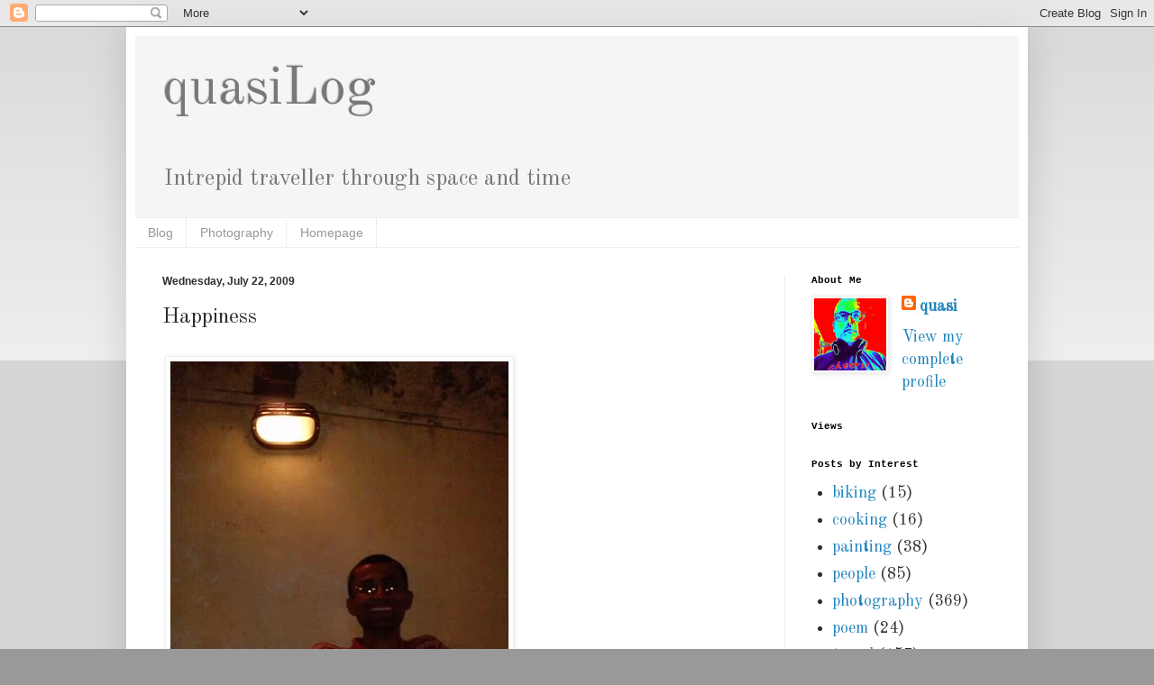

--- FILE ---
content_type: text/html; charset=utf-8
request_url: https://www.google.com/recaptcha/api2/aframe
body_size: 267
content:
<!DOCTYPE HTML><html><head><meta http-equiv="content-type" content="text/html; charset=UTF-8"></head><body><script nonce="kLdLIwxL9LDdfdA2UaEFXQ">/** Anti-fraud and anti-abuse applications only. See google.com/recaptcha */ try{var clients={'sodar':'https://pagead2.googlesyndication.com/pagead/sodar?'};window.addEventListener("message",function(a){try{if(a.source===window.parent){var b=JSON.parse(a.data);var c=clients[b['id']];if(c){var d=document.createElement('img');d.src=c+b['params']+'&rc='+(localStorage.getItem("rc::a")?sessionStorage.getItem("rc::b"):"");window.document.body.appendChild(d);sessionStorage.setItem("rc::e",parseInt(sessionStorage.getItem("rc::e")||0)+1);localStorage.setItem("rc::h",'1769200855014');}}}catch(b){}});window.parent.postMessage("_grecaptcha_ready", "*");}catch(b){}</script></body></html>